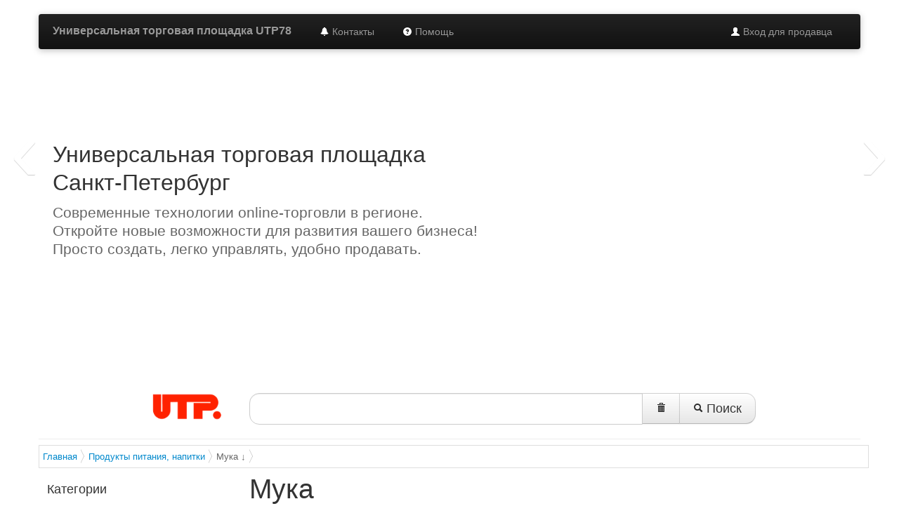

--- FILE ---
content_type: text/html; charset=UTF-8
request_url: http://www.utp78.ru/index.php?mod=globalproducts&cat=5025
body_size: 6369
content:
<!DOCTYPE html>
<html>
<head>
	<title>Мука, купить Мука интернет-магазин, Мука Санкт-Петербург</title>
	<meta name="viewport" content="width=device-width, initial-scale=1.0">
	<meta charset="utf-8">
	<meta name="description" content="Вы можете купить Мука в нашем интернет-магазине в Санкт-Петербург. Большой выбор Мука. Описание, цены на Мука, Мука отзывы и характеристики">
	<meta name="keywords" content="Мука, интернет-магазин Мука, купить Мука, Мука цена, Мука Санкт-Петербург">
	<link rel="icon" href="/favicon.ico" type="http://www.utp78.ru/image/x-icon">
	<link rel="shortcut icon" href="/favicon.ico" type="http://www.utp78.ru/image/x-icon">
<meta name='yandex-verification' content='64fae17064564786' />

	<!-- Styles -->
	<link href="/assets/bootstrap/2.2.1/css/bootstrap.min.css" rel="stylesheet" type="text/css">
	<link href="/assets/bootstrap/2.2.1/css/bootstrap-responsive.min.css" rel="stylesheet" type="text/css">
	<link rel="stylesheet" type="text/css" href="/css/main.css">

	<!-- Scripts -->
	<script type="text/javascript" src="/js/jquery/jquery-1.8.2.min.js"></script>
	<script type="text/javascript" src="/assets/bootstrap/2.2.1/js/bootstrap.min.js"></script>

	<!-- Le HTML5 shim, for IE6-8 support of HTML5 elements -->
	<!--[if lt IE 9]>
	<script src="/js/html5.js"></script>
	<![endif]-->
	<!-- /Scripts -->
</head>
<body>
<div class="navbar-wrapper">
	<!-- Wrap the .navbar in .container to center it within the absolutely positioned parent. -->
	<div class="container">
		<!-- Navbar -->
		<div class="navbar navbar-inverse">
			<div class="navbar-inner">
				<div class="container">
					<a class="btn btn-navbar" data-toggle="collapse" data-target=".nav-collapse">
						<span class="icon-bar"></span>
						<span class="icon-bar"></span>
						<span class="icon-bar"></span>
					</a>
					<a class="brand" href="/">Универсальная торговая площадка UTP78</a>
					<div class="nav-collapse collapse">
						<ul class="nav pull-right">
							<li><a href="/cp/"><i class="icon-white icon-user"></i> Вход для продавца</a></li>
						</ul>
						<ul class="nav">
							<!--<li class="active"><a href="/"><i class="icon-home icon-white"></i></a></li>-->
							<li><a href="/contacts.html"><i class="icon-bell icon-white"></i> Контакты</a></li>
							<li><a href="/faq.html"><i class="icon-question-sign icon-white"></i> Помощь</a></li>
							<!--<li><a href="/index.php?mod=hosted_signup"><span class="badge" style="background-color:#0c0 !important;">создать магазин <i class="icon-ok"></i></span></a></li>
						</ul>-->
					</div><!--/.nav-collapse -->
				</div>
			</div>
		</div><!-- /Navbar -->
	</div><!--/.container-->
</div><!--/.navbar-wrapper-->

<style type="text/css">
    .store-item-box{
        /*width: 200px;
        max-width: 200px;*/
        height: 280px;
        max-height: 280px;
        border: 1px solid #ddd;
        border-radius: 8px;
        margin: 10px;
    }
    .store-item-header{
        padding-top: 4px;
        padding-left: 4px;
        padding-right: 4px;
        background-color: #f9f9f9;
        border-bottom: 1px solid #ddd;
        max-height: 70px;
        min-height: 32px;
    }
    .store-item-header h3{
        font-size: 14px;
        line-height: 14px;
        margin: 0px;
    }
    .store-item-header h3 a{
        text-decoration: none;
    }
    .store-item-body{
        max-height: 180px;
    }
    .store-item-body{
        max-height: 190px;
        height: 185px;
    }

    .store-item-footer{
        padding: 10px;
    }

    /* CUSTOMIZE THE NAVBAR
        -------------------------------------------------- */

    /* Special class on .container surrounding .navbar, used for positioning it into place. */
    .navbar-wrapper {
        position: absolute;
        top: 0;
        left: 0;
        right: 0;
        z-index: 10;
        margin-top: 20px;
        margin-bottom: -90px; /* Negative margin to pull up carousel. 90px is roughly margins and height of navbar. */
    }

    .navbar-wrapper .navbar {

    }

    /* Remove border and change up box shadow for more contrast */
    .navbar .navbar-inner {
        border: 0;
        -webkit-box-shadow: 0 2px 10px rgba(0, 0, 0, .25);
        -moz-box-shadow: 0 2px 10px rgba(0, 0, 0, .25);
        box-shadow: 0 2px 10px rgba(0, 0, 0, .25);
    }

    /* Downsize the brand/project name a bit */
    .navbar .brand {
        padding: 14px 20px 16px; /* Increase vertical padding to match navbar links */
        font-size: 16px;
        font-weight: bold;
        text-shadow: 0 -1px 0 rgba(0, 0, 0, .5);
    }

    /* Navbar links: increase padding for taller navbar */
    .navbar .nav > li > a {
        padding: 15px 20px;
    }

    /* Offset the responsive button for proper vertical alignment */
    .navbar .btn-navbar {
        margin-top: 10px;
    }

    /* Carousel base class */
    .carousel {
        margin-bottom: 60px;
    }

    .carousel .container {
        position: relative;
        z-index: 9;
    }

    .carousel-control {
        height: 80px;
        margin-top: 0;
        font-size: 120px;
        text-shadow: 0 1px 1px rgba(0, 0, 0, .4);
        background-color: transparent;
        border: 0;
    }

    .carousel .item {
        height: 500px;
    }

    .carousel img {
        position: absolute;
        top: 0;
        left: 0;
        min-width: 100%;
        height: 500px;
    }

    .carousel-caption {
        background-color: transparent;
        position: static;
        max-width: 750px;
        padding: 0 20px;
        margin-top: 200px;
    }

    .carousel-caption h1,
    .carousel-caption .lead {
        margin: 0;
        line-height: 1.25;
        color: #fff;
        text-shadow: 0 2px 5px rgba(0, 0, 0, .8);
    }

    .carousel-caption .lead {
        color: #666;
        text-shadow: 0 1px 1px rgba(255,255,255, .8);
    }

    .carousel-caption h1 {
        line-height: 100% !important;
        margin-bottom: 7px;
    }

    .carousel-caption .btn {
        margin-top: 10px;
    }

    .titles {
        text-transform: uppercase;
        font-size: 32px;
        color: #c00;
        letter-spacing: -0.02em;
        padding-left: 8px;
        line-height: 100%;
    }
</style>

<!-- Carousel -->
<div id="myCarousel" class="carousel slide">
    <div class="carousel-inner">
        <div class="item active">
            <img src="/img/marketing/slide/78.jpg" alt="">

            <div class="container">
                <div class="carousel-caption">
                    <h2>Универсальная торговая площадка<br>Санкт-Петербург</h2>

                    <p class="lead">Современные технологии online-торговли в регионе.</p>
                    <p class="lead">Откройте новые возможности для развития вашего бизнеса!</p>
                    <p class="lead">Просто создать, легко управлять, удобно продавать.</p>
                    <!--<a class="btn btn-large btn-primary" href="/index.php?mod=hosted_signup">создать магазин</a>-->
                </div>
            </div>
        </div>
        <div class="item">
            <img src="/img/marketing/1-1.png" alt="">

            <div class="container">
                <div class="carousel-caption">
                    <h2>Сделайте решительный шаг для своего бизнеса!</h2>

                    <p class="lead">Всего несколько простых шагов отделяют вас от возможности
                        использовать все преимущества интернет-продаж. Сделайте эти шаги прямо сейчас!</p>
                   <!--<a class="btn btn-large btn-primary" href="/index.php?mod=hosted_signup">создать магазин</a>-->
                </div>
            </div>
        </div>
        <div class="item">
            <img src="/img/marketing/3-1.png" alt="">

            <div class="container">
                <div class="carousel-caption">
                    <h2>Получайте внушительный поток клиентов!</h2>

                    <p class="lead">Ускоряйте интернет-коммерциализацию вашего бизнеса &mdash;
                        зачем помогать конкурентам сделать это быстрее вас?!</p>
                    <!--<a class="btn btn-large btn-primary" href="/index.php?mod=hosted_signup">создать магазин</a>-->
                </div>
            </div>
        </div>
        <div class="item">
            <img src="/img/marketing/4-1.png" alt="">

            <div class="container">
                <div class="carousel-caption">
                    <h2>Мы поможем расширить вашу целевую аудиторию</h2>

                    <p class="lead">Вот именно! Это современные условия продаж, раскрученные
                        торговые площадки, простота, быстрота и ошеломляющая эффективность!</p>
                    <!--<a class="btn btn-large btn-primary" href="/index.php?mod=hosted_signup">создать магазин</a>-->
                </div>
            </div>
        </div>
        <div class="item">
            <img src="/img/marketing/5-1.png" alt="">

            <div class="container">
                <div class="carousel-caption">
                    <h2>Вы узнаете ваших клиентов? Они уже идут к вам!</h2>

                    <p class="lead">Создай свой интернет-магазин и встречай покупателей!</p>
                    <!--<a class="btn btn-large btn-primary" href="/index.php?mod=hosted_signup">создать магазин</a>-->
                </div>
            </div>
        </div>
    </div>
    <a class="left carousel-control" href="#myCarousel" data-slide="prev">&lsaquo;</a>
    <a class="right carousel-control" href="#myCarousel" data-slide="next">&rsaquo;</a>
</div><!-- /.carousel -->



<div class="container">
	<div class="row">
		<div class="span3">
			<div id="logo-container" class="pull-right">
				<a href="/" title=""><img src="/i/logo/utp.png" id="logo-img" alt="Универсальная торговая площадка"></a>
			</div>
			<!--<div style="margin-top:0px;">
				<div class="btn-group">
					<button type="button" class="btn btn-mini">Выбор региона</button>
					<button class="btn btn-mini dropdown-toggle" data-toggle="dropdown">
						<span class="caret"></span>
					</button>
				</div>
			</div>-->
		</div>
		<div class="span9">
			<!-- Search form -->
			<form id="main-search-form" name="main-search-form" action="/index.php" class="form-search pull-left">
				<input type=hidden name="mod" value="products">
				<input type=hidden name="proceed_search" value="1">
				<div class="input-append">
					<input type="text" class="input-xxlarge search-query" id="query-text" name="search_by" value="">
					<button type="button" class="btn btn-large" style="border-radius:0 !important;" id="clearSearchStrBtn" title="очистить строку запроса"><i class="icon-trash"></i></button>
					<button type="submit" class="btn btn-large"><i class="icon-search"></i> Поиск</button>
				</div>
			</form>
			<script type="text/javascript">
				function getURLParameter(name) {
					return decodeURI(
						(RegExp(name + '=' + '(.+?)(&|$)').exec(location.search)||[,''])[1]
					);
				}
				$(document).ready(function(){
					$('#query-text').val(getURLParameter('search_by'));
					$('#clearSearchStrBtn').click(function(){
						var text = '';
						$('#query-text').val(text);
					});
				});
			</script>
			<!-- /Search form -->
			<!-- Modal window -->
			<div id="searchError" class="modal fade hide" aria-labelledby="searchError" role="dialog" aria-hidden="true">
				<div class="modal-header">
					<button type="button" class="close" data-dismiss="modal" aria-hidden="true">×</button>
					<h3>Ошибка поиска</h3>
				</div>
				<div class="modal-body">
					<p>Поиск товаров невозможен, так как не заполнена форма поиска.
						Пожалуйста, сформулируйте свой запрос и нажмите кнопку «Поиск»</p>
				</div>
				<div class="modal-footer">
					<button class="btn btn-warning" data-dismiss="modal" aria-hidden="true">Закрыть</button>
				</div>
			</div><!-- /Modal window -->
		</div><!-- span9 -->
	</div><!-- /row -->
	<hr id="tophr">
</div><!-- /container -->

<div class="container">
	<link rel="stylesheet" href="/protected/css/breadcrumbs/BreadCrumb.css" type="text/css"><script type="text/javascript" src="/protected/js/breadcrumbs/jquery.easing.1.3.js"></script><script type="text/javascript" src="/protected/js/breadcrumbs/jquery.jBreadCrumb.1.1.js"></script><script type="text/javascript">
	            jQuery(document).ready(function() {
	            	jQuery("#breadCrumb").jBreadCrumb();
  						});
						</script><div id="breadCrumb" class="breadCrumb module">
						<ul>
							<li><a href="/">Главная</a></li><li><a href="/index.php?mod=globalproducts&cat=5009">Продукты питания, напитки</a></li><li><a href="#" style="color:#666;">Мука&nbsp;&darr;</a></li></ul></div>
</div>

<div class="container">
	<div class="row">
		<div class="span3">
			<!-- вывод категорий -->
			<h2 class="main-nav-cats">Категории</h2><ul class="nav nav-tabs nav-stacked main-nav"><li class="cat-list-item" item="5231">
							<a href="/index.php?mod=globalproducts&cat=5231">Мука пшеничная</a></li><li class="cat-list-item" item="5233">
							<a href="/index.php?mod=globalproducts&cat=5233">Мука ржаная</a></li><li class="cat-list-item" item="5236">
							<a href="/index.php?mod=globalproducts&cat=5236">Мука рисовая</a></li><li class="cat-list-item" item="5232">
							<a href="/index.php?mod=globalproducts&cat=5232">Мука, общее</a></li><li class="cat-list-item" item="5235">
							<a href="/index.php?mod=globalproducts&cat=5235">Отруби овсяные</a></li><li class="cat-list-item" item="5234">
							<a href="/index.php?mod=globalproducts&cat=5234">Отруби пшеничные</a></li></ul>
<script type="text/javascript">
	$(document).ready(function(){
		$('.cat-list-item').on('mouseover',function(){
			var id = $(this).attr('item');
			var offsetX = $(this).width();
			$('#children-'+id).css({
				display : 'block',
				position : 'absolute',
				left : offsetX,
				top : 0
			});
			$(this).css('z-index',$('#children-'+id).css('z-index')+10);
		});
		$('.cat-list-item').on('mouseout',function(){
			var id = $(this).attr('item');
			$('#children-'+id).css({
				display : 'none',
				position : 'relative'
			});
		});
	});
</script>
			<!-- /вывод категорий -->
		</div>
		<div class="span9">
			<div class="row-fluid">
				<!--<div class="slider-wrapper theme-default">
					<div id="slider" class="nivoSlider">
						<img src="/assets/nivo-slider/demo/images/toystory.jpg" data-thumb="/assets/nivo-slider/demo/images/toystory.jpg" alt="" />
						<a href="http://dev7studios.com"><img src="/assets/nivo-slider/demo/images/up.jpg" data-thumb="/assets/nivo-slider/demo/images/up.jpg" alt="" title="This is an example of a caption" /></a>
						<img src="/assets/nivo-slider/demo/images/walle.jpg" data-thumb="/assets/nivo-slider/demo/images/walle.jpg" alt="" data-transition="slideInLeft" />
						<img src="/assets/nivo-slider/demo/images/nemo.jpg" data-thumb="/assets/nivo-slider/demo/images/nemo.jpg" alt="" title="#htmlcaption" />
					</div>
					<div id="htmlcaption" class="nivo-html-caption">
						<strong>This</strong> is an example of a <em>HTML</em> caption with <a href="#">a link</a>.
					</div>
				</div>-->
			</div>
			<mod content/>
			<script type="text/javascript" src="/js/jquery/plugins/jquery.lazyload.js"></script>
<link rel="stylesheet" href="/js/example1/colorbox.css" type="text/css">
<script src="/js/colorbox/jquery.colorbox-min.js" type="text/javascript"></script>
<script type="text/javascript">
	$(document).ready(function () {
		$("img.lazy").lazyload();
		$('a.cbox').colorbox({
			opacity : 0.6,
			close : "Закрыть",
			maxHeight : "95%"
		});
	});
</script>
<div class="clearfix"></div>
						<div class="row-fluid">
							<h1>Мука</h1><h2 class="recommended-categories">Рекомендуемые категории</h2><ul class="thumbnails"><li class="span3">
									<div class="thumbnail popular-category">
										<p class="popular-category-img"><a href="/index.php?mod=globalproducts&cat=5231"><img src="/uploaded_images/processed/90fc4896eda6b0ad81c78910e8e35379f0dcdbbe.jpg" alt="Мука пшеничная"></a></p>
										<p class="popular-category"><a href="/index.php?mod=globalproducts&cat=5231">Мука пшеничная</a></p>
									</div>
								</li><li class="span3">
									<div class="thumbnail popular-category">
										<p class="popular-category-img"><a href="/index.php?mod=globalproducts&cat=5233"><img src="/uploaded_images/processed/97a6a34887dfaddadb3460fe3cc0119b8a92ee7e.jpg" alt="Мука ржаная"></a></p>
										<p class="popular-category"><a href="/index.php?mod=globalproducts&cat=5233">Мука ржаная</a></p>
									</div>
								</li><li class="span3">
									<div class="thumbnail popular-category">
										<p class="popular-category-img"><a href="/index.php?mod=globalproducts&cat=5235"><img src="/uploaded_images/processed/3b2c38e67b6ea091820c3ad8eddc03a6f8323a71.jpg" alt="Отруби овсяные"></a></p>
										<p class="popular-category"><a href="/index.php?mod=globalproducts&cat=5235">Отруби овсяные</a></p>
									</div>
								</li><li class="span3">
									<div class="thumbnail popular-category">
										<p class="popular-category-img"><a href="/index.php?mod=globalproducts&cat=5236"><img src="/uploaded_images/processed/3364c74955320f46dc0cc9724912196ca822df30.jpg" alt="Мука рисовая"></a></p>
										<p class="popular-category"><a href="/index.php?mod=globalproducts&cat=5236">Мука рисовая</a></p>
									</div>
								</li></ul></div><!--/row-fluid--></td></tr></table>
		</div><!-- /span9 -->
	</div><!-- /row -->
	<hr>
</div><!-- /container -->

<div class="container">
	<div class="row">
		<div class="span4 offset2">
			<p>Информация</p>
			<ul class="unstyled">
				<li><a href="/about.html">О проекте</a></li>
				<li><a href="/contacts.html">Контакты</a></li>
				<li><a href="/terms-of-use.html">Пользовательское соглашение</a></li>
				<li><a href="/oferta.html">Договор оферты</a></li>
				<li><a href="/prices.html">Тарифы</a></li>
				<li><a href="/faq.html"></a></li>
				<li><a href="/news.html">Новости</a></li>
			</ul>
		</div>
		<div class="span4">
			<p>Наши партнеры</p>
			<ul class="unstyled">
				<li><a href="http://www.stavropolie.ru/" target="_blank">Портал Stavropolie.Ru</a></li>
				<li><a href="http://www.tc-market.ru/" target="_blank">Рынок-online</a></li>
				<li><a href="http://www.itlab-stv.com" target="_blank">Лаборатория информационных технологий</a></li>
			</ul>
		</div>
	</div>
	<hr>
</div><!-- /container -->

<div class="container">
	<div class="row">
		<div class="span6 offset3">



			<p style="text-align:center;" class="pull-left">© Универсальные торговые площадки</p>
		</div>
		<div class="span3"> </div>
	</div>
	<div class="row">
		<div class="span12"><div class="adv-links"></div><div class="adv-links"><!--af04e--></div><div class="adv-links"></div></div>
	</div>
</div><!-- /container -->

<!-- Yandex.Metrika counter -->
<script type="text/javascript">
var yaParams = {/*Здесь параметры визита*/};
</script>

<script type="text/javascript">
(function (d, w, c) {
    (w[c] = w[c] || []).push(function() {
        try {
            w.yaCounter9776569 = new Ya.Metrika({id:9776569,
                    webvisor:true,
                    clickmap:true,
                    trackLinks:true,
                    accurateTrackBounce:true,
                    trackHash:true,params:window.yaParams||{ }});
        } catch(e) { }
    });

    var n = d.getElementsByTagName("script")[0],
        s = d.createElement("script"),
        f = function () { n.parentNode.insertBefore(s, n); };
    s.type = "text/javascript";
    s.async = true;
    s.src = (d.location.protocol == "https:" ? "https:" : "http:") + "//mc.yandex.ru/metrika/watch.js";

    if (w.opera == "[object Opera]") {
        d.addEventListener("DOMContentLoaded", f, false);
    } else { f(); }
})(document, window, "yandex_metrika_callbacks");
</script>
<noscript><div><img src="//mc.yandex.ru/watch/9776569" style="position:absolute; left:-9999px;" alt="" /></div></noscript>
<!-- /Yandex.Metrika counter -->

<script type="text/javascript">
	$(document).ready(function()
	{
		$('#main-search-form').submit(function(){
			if($('#query-text').val()=='') {
				$('#searchError').modal({
					show : true
				});
				return false;
			}
		});
	});
</script>
</body>
</html><script>
						if(document.getElementById('Cart'))
						{
							document.getElementById('Cart').innerHTML="Ваша корзина пустая!";
						}
					</script>